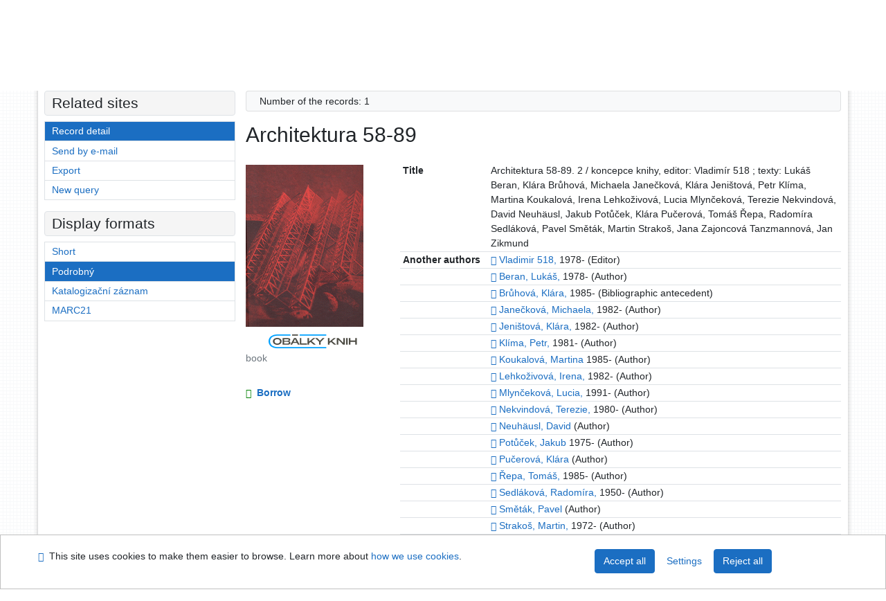

--- FILE ---
content_type: text/html; charset=utf-8
request_url: https://arl.psp.cz/arl-par/en/detail-par_us_cat-0186189-Architektura-5889/?disprec=9&iset=1
body_size: 12181
content:

<!-- TPL: csp.templates2.parts.root -->
<!DOCTYPE html><html id="detail" lang="en-GB" dir="ltr" class=""><head>

<!-- TPL: csp.templates2.parts.head -->
<meta name="viewport" content="width=device-width, initial-scale=1, shrink-to-fit=no"><meta charset="UTF-8"><meta id="ipac" name="author" content="IPAC: Cosmotron Slovakia, s.r.o. - www.cosmotron.sk" data-version="4.8.63a - 22.05.2025" data-login="0" data-ns="" data-url="https://arl.psp.cz/i2/" data-ictx="par" data-skin="bs1" data-cachebuster="" data-logbasket="0" data-elink="0" data-lang="en" data-country="GB" data-scrollup="" data-src="par_us_cat,par_us_m_cat" data-cookie-choose=1 data-cookie-preferential=0 data-cookie-analytical=0 data-cookie-marketing=0 data-mainjs="">
<!-- TPL: csp.templates2.parts.metaog -->

<!-- TPL: csp.templates2.parts.metalink -->
<link rel="help" href="https://arl.psp.cz/arl-par/en/help/?key=detail" title="Help"><link rel="home" href="https://arl.psp.cz/arl-par/en/detail-par_us_cat-0186189-Architektura-5889/"><link rel="alternate" hreflang="cs-CZ" href="https://arl.psp.cz/arl-par/cs/detail/?&amp;idx=par_us_cat*0186189&amp;iset=1&amp;disprec=9"><link rel="alternate" hreflang="x-default" href="https://arl.psp.cz/arl-par/cs/detail/?&amp;idx=par_us_cat*0186189&amp;iset=1&amp;disprec=9"><link rel="alternate" hreflang="en-GB" href="https://arl.psp.cz/arl-par/en/detail/?&amp;idx=par_us_cat*0186189&amp;iset=1&amp;disprec=9"><link rel="manifest" href="https://arl.psp.cz/arl-par/en/webmanifest/" title="PWA"><link rel="license" href="https://arl.psp.cz/arl-par/en/IPAC/?#ipac-copyright" title="Copyright"><link rel="contents" href="https://arl.psp.cz/arl-par/en/site-map/" title="Site map"><link rel="search" id="opensearch" type="application/opensearchdescription+xml" href="https://arl.psp.cz/arl-par/en/opensearch/?type=xml" title="IPAC Parlamentní knihovna České republiky" data-query="To install the OpenSearch search engine?">
<!-- TPL: csp.templates2.parts.metaapp -->
<meta name="mobile-web-app-capable" content="yes"><meta name="apple-mobile-web-app-capable" content="yes"><meta name="apple-mobile-web-app-title" content="Parlamentní knihovna České republiky"><meta name="apple-mobile-web-app-status-bar-style" content="#FFFFFF"><meta name="theme-color" content="#FFFFFF"><meta name="author" content="Parlamentní knihovna České republiky"><meta name="twitter:dnt" content="on">
<meta name="keywords" content="detail,IPAC"><meta name="description" content="Book „Architektura 58-89“ find in a library Parlamentní knihovna České republiky"><meta name="robots" content="all">
<!-- TPL: csp.templates2.parts.headcss -->
<link rel="preload" as="style" href="https://arl.psp.cz/i2/css/bskin1.css"><link rel="stylesheet" href="https://arl.psp.cz/i2/css/bskin1.css"><link rel="stylesheet" media="print" href="https://arl.psp.cz/i2/css/print.css"><link rel="stylesheet" href="https://arl.psp.cz/i2/user/par/css/buser.css">

<!-- TPL: csp.templates2.detail.meta -->

<!-- TPL: csp.templates2.detail.metalink -->
<link rel="alternate" type="application/marc" href="https://arl.psp.cz/arl-par/en/export/?idx=par_us_cat*0186189&amp;charset=UTF8&amp;format=LINEMARC" title="MARC - Architektura 58-89."><link rel="alternate" type="application/marc" href="https://arl.psp.cz/arl-par/en/export/?idx=par_us_cat*0186189&amp;charset=UTF8&amp;format=ISO2709" title="MARC ISO2709 - Architektura 58-89."><link rel="alternate" type="application/marcxml+xml" href="https://arl.psp.cz/arl-par/en/export/?idx=par_us_cat*0186189&amp;charset=UTF8&amp;format=XML" title="MARC XML - Architektura 58-89."><link rel="alternate" type="application/x-bibtex" href="https://arl.psp.cz/arl-par/en/detail-par_us_cat-0186189-Architektura-5889/?st=feed&amp;feed=bibtex"><link rel="alternate" type="text/xml+oembed" href="https://arl.psp.cz/arl-par/en/detail-par_us_cat-0186189-Architektura-5889/?st=feed&amp;feed=oembed&amp;format=xml"><link rel="alternate" type="application/json+oembed" href="https://arl.psp.cz/arl-par/en/detail-par_us_cat-0186189-Architektura-5889/?st=feed&amp;feed=oembed&amp;format=json"><link rel="alternate" type="application/rdf+xml" href="https://arl.psp.cz/arl-par/en/detail-par_us_cat-0186189-Architektura-5889/?st=feed&amp;feed=rdf"><link rel="preconnect" href="https://cache2.obalkyknih.cz" crossorigin="anonymous"><link rel="dns-prefetch" href="https://cache2.obalkyknih.cz"><link rel="image_src" href="https://www.obalkyknih.cz/view?isbn=9788090835924"><link rel="canonical" href="https://arl.psp.cz/arl-par/en/detail-par_us_cat-0186189-Architektura-5889/">
<!-- TPL: csp.templates2.detail.metaog -->
<meta property="og:url" prefix="og: https://ogp.me/ns/og#" content="https://arl.psp.cz/arl-par/en/detail-par_us_cat-0186189-Architektura-5889/"><meta property="og:title" prefix="og: https://ogp.me/ns/og#" content="Architektura 58-89."><meta property="og:type" prefix="og: https://ogp.me/ns/og#" content="book"><meta property="og:image" prefix="og: https://ogp.me/ns/og#" content="https://www.obalkyknih.cz/view?isbn=9788090835924"><meta property="og:image:secure_url" prefix="og: https://ogp.me/ns/og#" content="https://www.obalkyknih.cz/view?isbn=9788090835924"><meta property="og:image:type" prefix="og: https://ogp.me/ns/og#" content="image/png"><meta property="og:image:height" prefix="og: https://ogp.me/ns/og#" content="740"><meta property="og:image:width" prefix="og: https://ogp.me/ns/og#" content="510"><meta property="book:author" prefix="book: https://ogp.me/ns/book#" content="https://arl.psp.cz/arl-par/en/detail-par_us_auth-0062395-Vladimir-518-1978/"><meta property="book:author" prefix="book: https://ogp.me/ns/book#" content="https://arl.psp.cz/arl-par/en/detail-par_us_auth-0074513-Beran-Lukas-1978/"><meta property="book:author" prefix="book: https://ogp.me/ns/book#" content="https://arl.psp.cz/arl-par/en/detail-par_us_auth-0074491-Bruhova-Klara-1985/"><meta property="book:author" prefix="book: https://ogp.me/ns/book#" content="https://arl.psp.cz/arl-par/en/detail-par_us_auth-0072438-Janeckova-Michaela-1982/"><meta property="book:author" prefix="book: https://ogp.me/ns/book#" content="https://arl.psp.cz/arl-par/en/detail-par_us_auth-0074594-Jenistova-Klara-1982/"><meta property="book:author" prefix="book: https://ogp.me/ns/book#" content="https://arl.psp.cz/arl-par/en/detail-par_us_auth-0074595-Klima-Petr-1981/"><meta property="book:author" prefix="book: https://ogp.me/ns/book#" content="https://arl.psp.cz/arl-par/en/detail-par_us_auth-0074596-Koukalova-Martina-1985/"><meta property="book:author" prefix="book: https://ogp.me/ns/book#" content="https://arl.psp.cz/arl-par/en/detail-par_us_auth-0074597-Lehkozivova-Irena-1982/"><meta property="book:author" prefix="book: https://ogp.me/ns/book#" content="https://arl.psp.cz/arl-par/en/detail-par_us_auth-0074531-Mlyncekova-Lucia-1991/"><meta property="book:author" prefix="book: https://ogp.me/ns/book#" content="https://arl.psp.cz/arl-par/en/detail-par_us_auth-0074598-Nekvindova-Terezie-1980/"><meta property="book:author" prefix="book: https://ogp.me/ns/book#" content="https://arl.psp.cz/arl-par/en/detail-par_us_auth-0074599-Neuhausl-David/"><meta property="book:author" prefix="book: https://ogp.me/ns/book#" content="https://arl.psp.cz/arl-par/en/detail-par_us_auth-0074600-Potucek-Jakub-1975/"><meta property="book:author" prefix="book: https://ogp.me/ns/book#" content="https://arl.psp.cz/arl-par/en/detail-par_us_auth-0074601-Pucerova-Klara/"><meta property="book:author" prefix="book: https://ogp.me/ns/book#" content="https://arl.psp.cz/arl-par/en/detail-par_us_auth-0070369-repa-Tomas-1985/"><meta property="book:author" prefix="book: https://ogp.me/ns/book#" content="https://arl.psp.cz/arl-par/en/detail-par_us_auth-0062531-Sedlakova-Radomira-1950/"><meta property="book:author" prefix="book: https://ogp.me/ns/book#" content="https://arl.psp.cz/arl-par/en/detail-par_us_auth-0074510-Smetak-Pavel/"><meta property="book:author" prefix="book: https://ogp.me/ns/book#" content="https://arl.psp.cz/arl-par/en/detail-par_us_auth-0074602-Strakos-Martin-1972/"><meta property="book:author" prefix="book: https://ogp.me/ns/book#" content="https://arl.psp.cz/arl-par/en/detail-par_us_auth-0074603-Tanzmannova-Zajoncova-Jana-1985/"><meta property="book:author" prefix="book: https://ogp.me/ns/book#" content="https://arl.psp.cz/arl-par/en/detail-par_us_auth-0069441-Zikmund-Jan-1981/"><meta property="book:isbn" prefix="book: https://ogp.me/ns/book#" content="978-80-908359-2-4"><meta property="book:tag" prefix="book: https://ogp.me/ns/book#" content="architektura"><meta property="book:tag" prefix="book: https://ogp.me/ns/book#" content="Československo"><meta property="book:tag" prefix="book: https://ogp.me/ns/book#" content="50. léta 20. století"><meta property="book:tag" prefix="book: https://ogp.me/ns/book#" content="60. léta 20. století"><meta property="book:tag" prefix="book: https://ogp.me/ns/book#" content="70. léta 20. století"><meta property="book:tag" prefix="book: https://ogp.me/ns/book#" content="80. léta 20. století"><meta property="book:page_count" prefix="book: https://ogp.me/ns/book#" content="657">
<!-- TPL: csp.templates2.detail.metatwitter -->
<meta name="twitter:card" prefix="twitter: https://ogp.me/ns/twitter#" content="summary"><meta name="twitter:title" prefix="twitter: https://ogp.me/ns/twitter#" content="Architektura 58-89."><meta name="twitter:url" prefix="twitter: https://ogp.me/ns/twitter#" content="https://arl.psp.cz/arl-par/en/detail-par_us_cat-0186189-Architektura-5889/"><meta name="twitter:description" prefix="twitter: https://ogp.me/ns/twitter#" content="book 'Architektura 58-89.' ">
<!-- TPL: csp.templates2.detail.metaszn -->
<meta name="szn:galleries-image-link" content="https://arl.psp.cz/arl-par/en/detail-par_us_cat-0186189-Architektura-5889/?st=feed&amp;feed=sznimages">
<!-- TPL: csp.templates2.detail.schemabook -->
<script type="application/ld+json">
{
  "@context": "https://schema.org",
  "@type": "Book",
  "@id": "https://arl.psp.cz/arl-par/en/detail-par_us_cat-0186189-Architektura-5889/",
  "url": "https://arl.psp.cz/arl-par/en/detail-par_us_cat-0186189-Architektura-5889/",
   	"author": [
       {
            "@type": "Person",
            "name": "Vladimir 518",
            "url": "https://arl.psp.cz/arl-par/en/detail-par_us_auth-0062395-Vladimir-518-1978/",
            "@id": "https://arl.psp.cz/arl-par/en/detail-par_us_auth-0062395-Vladimir-518-1978/"      },       {
            "@type": "Person",
            "name": "Beran, Lukáš",
            "url": "https://arl.psp.cz/arl-par/en/detail-par_us_auth-0074513-Beran-Lukas-1978/",
            "@id": "https://arl.psp.cz/arl-par/en/detail-par_us_auth-0074513-Beran-Lukas-1978/"      },       {
            "@type": "Person",
            "name": "Brůhová, Klára",
            "url": "https://arl.psp.cz/arl-par/en/detail-par_us_auth-0074491-Bruhova-Klara-1985/",
            "@id": "https://arl.psp.cz/arl-par/en/detail-par_us_auth-0074491-Bruhova-Klara-1985/"      },       {
            "@type": "Person",
            "name": "Janečková, Michaela",
            "url": "https://arl.psp.cz/arl-par/en/detail-par_us_auth-0072438-Janeckova-Michaela-1982/",
            "@id": "https://arl.psp.cz/arl-par/en/detail-par_us_auth-0072438-Janeckova-Michaela-1982/"      },       {
            "@type": "Person",
            "name": "Jeništová, Klára",
            "url": "https://arl.psp.cz/arl-par/en/detail-par_us_auth-0074594-Jenistova-Klara-1982/",
            "@id": "https://arl.psp.cz/arl-par/en/detail-par_us_auth-0074594-Jenistova-Klara-1982/"      },       {
            "@type": "Person",
            "name": "Klíma, Petr",
            "url": "https://arl.psp.cz/arl-par/en/detail-par_us_auth-0074595-Klima-Petr-1981/",
            "@id": "https://arl.psp.cz/arl-par/en/detail-par_us_auth-0074595-Klima-Petr-1981/"      },       {
            "@type": "Person",
            "name": "Koukalová, Martina",
            "url": "https://arl.psp.cz/arl-par/en/detail-par_us_auth-0074596-Koukalova-Martina-1985/",
            "@id": "https://arl.psp.cz/arl-par/en/detail-par_us_auth-0074596-Koukalova-Martina-1985/"      },       {
            "@type": "Person",
            "name": "Lehkoživová, Irena",
            "url": "https://arl.psp.cz/arl-par/en/detail-par_us_auth-0074597-Lehkozivova-Irena-1982/",
            "@id": "https://arl.psp.cz/arl-par/en/detail-par_us_auth-0074597-Lehkozivova-Irena-1982/"      },       {
            "@type": "Person",
            "name": "Mlynčeková, Lucia",
            "url": "https://arl.psp.cz/arl-par/en/detail-par_us_auth-0074531-Mlyncekova-Lucia-1991/",
            "@id": "https://arl.psp.cz/arl-par/en/detail-par_us_auth-0074531-Mlyncekova-Lucia-1991/"      },       {
            "@type": "Person",
            "name": "Nekvindová, Terezie",
            "url": "https://arl.psp.cz/arl-par/en/detail-par_us_auth-0074598-Nekvindova-Terezie-1980/",
            "@id": "https://arl.psp.cz/arl-par/en/detail-par_us_auth-0074598-Nekvindova-Terezie-1980/"      },       {
            "@type": "Person",
            "name": "Neuhäusl, David",
            "url": "https://arl.psp.cz/arl-par/en/detail-par_us_auth-0074599-Neuhausl-David/",
            "@id": "https://arl.psp.cz/arl-par/en/detail-par_us_auth-0074599-Neuhausl-David/"      },       {
            "@type": "Person",
            "name": "Potůček, Jakub",
            "url": "https://arl.psp.cz/arl-par/en/detail-par_us_auth-0074600-Potucek-Jakub-1975/",
            "@id": "https://arl.psp.cz/arl-par/en/detail-par_us_auth-0074600-Potucek-Jakub-1975/"      },       {
            "@type": "Person",
            "name": "Pučerová, Klára",
            "url": "https://arl.psp.cz/arl-par/en/detail-par_us_auth-0074601-Pucerova-Klara/",
            "@id": "https://arl.psp.cz/arl-par/en/detail-par_us_auth-0074601-Pucerova-Klara/"      },       {
            "@type": "Person",
            "name": "Řepa, Tomáš",
            "url": "https://arl.psp.cz/arl-par/en/detail-par_us_auth-0070369-repa-Tomas-1985/",
            "@id": "https://arl.psp.cz/arl-par/en/detail-par_us_auth-0070369-repa-Tomas-1985/"      },       {
            "@type": "Person",
            "name": "Sedláková, Radomíra",
            "url": "https://arl.psp.cz/arl-par/en/detail-par_us_auth-0062531-Sedlakova-Radomira-1950/",
            "@id": "https://arl.psp.cz/arl-par/en/detail-par_us_auth-0062531-Sedlakova-Radomira-1950/"      },       {
            "@type": "Person",
            "name": "Směták, Pavel",
            "url": "https://arl.psp.cz/arl-par/en/detail-par_us_auth-0074510-Smetak-Pavel/",
            "@id": "https://arl.psp.cz/arl-par/en/detail-par_us_auth-0074510-Smetak-Pavel/"      },       {
            "@type": "Person",
            "name": "Strakoš, Martin",
            "url": "https://arl.psp.cz/arl-par/en/detail-par_us_auth-0074602-Strakos-Martin-1972/",
            "@id": "https://arl.psp.cz/arl-par/en/detail-par_us_auth-0074602-Strakos-Martin-1972/"      },       {
            "@type": "Person",
            "name": "Tanzmannová Zajoncová, Jana",
            "url": "https://arl.psp.cz/arl-par/en/detail-par_us_auth-0074603-Tanzmannova-Zajoncova-Jana-1985/",
            "@id": "https://arl.psp.cz/arl-par/en/detail-par_us_auth-0074603-Tanzmannova-Zajoncova-Jana-1985/"      },       {
            "@type": "Person",
            "name": "Zikmund, Jan",
            "url": "https://arl.psp.cz/arl-par/en/detail-par_us_auth-0069441-Zikmund-Jan-1981/",
            "@id": "https://arl.psp.cz/arl-par/en/detail-par_us_auth-0069441-Zikmund-Jan-1981/"      }	],
   "image": [
   		"https://www.obalkyknih.cz/view?isbn=9788090835924"   ],
      "keywords": "architektura, Československo, 50. léta 20. století, 60. léta 20. století, 70. léta 20. století, 80. léta 20. století",
      "offers": {
            "@type": "Offer",
            "availability": "https://schema.org/InStock",
            "seller": {
	              "@type": "LibrarySystem",
	              "name": "Parlamentní knihovna České republiky",
	              "@id": "http://www.psp.cz/sqw/hp.sqw?k=2000"
	        },
"priceCurrency": "CZK",            "description": "The book is available for loan Parlamentní knihovna České republiky",
      		"price": "0.00"
      },
      "identifier": [
            {
            "@type": "PropertyValue",
            "propertyID": "ISBN",
            "value": "978-80-908359-2-4"
            },            {
            "@type": "PropertyValue",
            "propertyID": "EAN",
            "value": "9788090835924"
            }
      ],
      "numberOfPages": "657",
      "isbn": "978-80-908359-2-4",
      "name": "Architektura 58-89."
	}
</script>
<script data-main="https://arl.psp.cz/i2/js/conf.detail.js" src="https://arl.psp.cz/i2/js/require.js"></script>
<!-- TPL: csp.templates2.parts.body -->
<title>
Architektura 58-89
</title>
</head>
<body class="nojs par_us_cat-par_us_m_cat">
<div id="body">
<div id="page" class="container">

<!-- TPL: csp.templates2.parts.accessibilitynav -->
<div id="accessibility-nav" class="sr-only sr-only-focusable" data-scrollup-title="Scroll to top of page"><nav aria-label="Skip navigtation">
<ul>
<li><a accesskey="0" href="#content">Go to content</a></li><li><a href="#nav">Go to menu</a></li><li><a href="https://arl.psp.cz/arl-par/en/declaration-of-accessibility/?#content" accesskey="1" title="Accessibility declaration" aria-label="Accessibility declaration">Accessibility declaration</a></li></ul>
</nav>
</div>
<!-- TPL: csp.user.par.templates2.parts.header -->
<div id="header" class="container"><header>
<div class="row"><div id="brand" class="col-lg-8 col-md-7 col-sm-6 col-12"><p class="title"><a href="http://www.psp.cz/sqw/hp.sqw?k=2000"><img src="https://arl.psp.cz/i2/user/par/img/logo.gif" alt="logo" title="Parlamentní knihovna České republiky"></a></p>
</div><div id="header-info-box" class="col-lg-4 col-md-5 col-sm-6 col-12"><div class="container">
<!-- TPL: csp.templates2.parts.languages -->
<div id="language" class="mb-2 lang"><div class="cs btn x first"><a dir="ltr" rel="alternate" href="https://arl.psp.cz/arl-par/cs/detail/?&amp;idx=par_us_cat*0186189&amp;iset=1&amp;disprec=9" hreflang="cs-CZ" lang="cs-CZ" title="Česká verze" aria-label="Česká verze"><i aria-hidden="true" class="flag-cs"></i> Česky</a></div><div class="en btn active last"><a dir="ltr" rel="alternate" href="https://arl.psp.cz/arl-par/en/detail/?&amp;idx=par_us_cat*0186189&amp;iset=1&amp;disprec=9" hreflang="en-GB" lang="en-GB" title="English version" aria-label="English version"><i aria-hidden="true" class="flag-en"></i> English</a></div></div><div id="basket-info"><a href="https://arl.psp.cz/arl-par/en/basket/" aria-live="polite" rel="nofollow" class="ibasket nav-link" data-title="In the basket" title="In the basket 0" aria-label="In the basket 0"><i class="icon-basket" aria-hidden="true"></i>
In the basket (<output class="count">0</output>)</a></div></div></div></div></header>

<!-- TPL: csp.templates2.parts.mainmenu -->
<nav id="nav" class="navbar navbar-expand-lg"  aria-label="Main menu">
<button type="button" aria-label="Side menu" class="navbar-toggler collapsed btn-nav"  data-toggle="collapse" aria-controls="nav-aside" data-target="#nav-aside" id="btn-aside">
<i aria-hidden="true" class="icon-aside"></i>
</button>
<button type="button" aria-label="Main menu" class="navbar-toggler collapsed btn-nav" id="btn-nav" data-toggle="collapse" aria-controls="nav-main" data-target="#nav-main">
<i aria-hidden="true" class="icon-menu"></i>
</button>
<div class="collapse navbar-collapse" id="nav-main"><ul class="navbar-main navbar-nav mr-auto">
<li id="nav-search" class="first nav-item">
<a href="https://arl.psp.cz/arl-par/en/index/" title="Search the online catalogue" aria-label="Search the online catalogue" rel="nofollow" class="nav-link">Search</a>
</li>
<li id="nav-account" class="nav-item">
<a href="https://arl.psp.cz/arl-par/en/account/" title="User account information" aria-label="User account information" rel="nofollow" class="nav-link">Account</a>
</li>
<li id="nav-settings" class="nav-item">
<a href="https://arl.psp.cz/arl-par/en/settings/" title="Settings" aria-label="Settings" rel="nofollow" class="nav-link">Account Settings</a>
</li>
<li id="nav-help" class="nav-item">
<a href="https://arl.psp.cz/arl-par/en/help/?key=detail" title="Online catalogue (IPAC) help" aria-label="Online catalogue (IPAC) help" class="nav-link">Help</a>
</li>

</ul>
<ul class="navbar-login navbar-nav">

<!-- TPL: csp.templates2.parts.menuaccount -->

<!-- TPL: csp.templates2.parts.ladenkalink -->
<li id="nav-login" class="nav-item"><a href="https://arl.psp.cz/arl-par/en/login/?opal=detail&amp;idx=par_us_cat*0186189&amp;iset=1&amp;disprec=9" class="nav-link " title="User login to online catalogue" aria-label="User login to online catalogue"><i aria-hidden="true" class="icon-user"></i>&nbsp; Login</a></li></ul>
</div></nav>
</div><main id="content">

<!-- TPL: csp.templates2.parts.breadcrumb -->
<script type="application/ld+json">
{
    "@context": "https://schema.org",
    "@graph": [{
        "@type": "WebSite",
        "@id": "https://arl.psp.cz/arl-par/en/index/",
        "url": "https://arl.psp.cz/arl-par/en/index/",
        "version": "4.8.63a - 22.05.2025",
        "name": "Parlamentní knihovna České republiky",
        "description": "Book „Architektura 58-89“ find in a library Parlamentní knihovna České republiky",
        "inLanguage": "en",
        "potentialAction": {
            "@type": "SearchAction",
            "target": "https://arl.psp.cz/arl-par/en/result/?field=G&amp;search=Search&amp;term={q}",
            "query-input": "name=q"
        }
    }, {
        "@type": "WebPage",
        "@id": "https://arl.psp.cz/arl-par/en/detail-par_us_cat-0186189-Architektura-5889/",
        "url": "https://arl.psp.cz/arl-par/en/detail-par_us_cat-0186189-Architektura-5889/",
        "name": "Record detail",
        "description": "Detailed record view",
        "inLanguage": "en"
    }
    ,{
        "@type": "BreadcrumbList",
        "itemListElement": [
            {
            "@type": "ListItem",
            "position": 1,
            "item": {
                "@id": "https://arl.psp.cz/arl-par/en/index/",
                "name": "Home page"
                }
            }
,            {
            "@type": "ListItem",
            "position": 2,
            "item": {
                "@id": "https://arl.psp.cz/arl-par/en/result/?iset=1&amp;disprec=9&amp;idx=par_us_cat*0186189",
                "name": "Search results"
                }
            }
,            {
            "@type": "ListItem",
            "position": 3,
            "item": {
                "@id": "https://arl.psp.cz/arl-par/en/detail-par_us_cat-0186189-Architektura-5889/",
                "name": "Record detail"
                }
            }
        ]
    }
    ]
}
</script>

<!-- TPL: csp.templates2.parts.systemalert -->

<!-- TPL: csp.templates2.parts.ladenka -->

<!-- TPL: csp.templates2.detail.main -->

<!-- TPL: csp.templates2.detail.page -->
<div id="outer" class="row"><div id='bside'><div id="inner" class="container">
<!-- TPL: csp.templates2.detail.paging -->
<div class="resultbox card card-body bg-light mb-3"><div class="row justify-content-between"><div class="query-info align-self-center col-sm-12 ">Number of the records: 1 &nbsp;
</div></div></div><div><div class=""><div class=""><div ><h1>Architektura 58-89</h1></div></div></div>
<!-- TPL: csp.templates2.detail.zf -->
<div id="result-body"><ol class="list-group">

<!-- TPL: csp.templates2.result.zdetail -->
<li data-idx="par_us_cat*0186189" id="item-par_us_cat0186189" class="list-group-item result-item odd zf-detail par_us_cat "><div class="li-row row"><div class="format col-sm-9"><div><div class="col-request d-md-block d-lg-none">
<!-- TPL: csp.templates2.result.request -->
<a href="https://arl.psp.cz/arl-par/en/reservation/?idx=par_us_cat*0186189&amp;disprec=1&amp;idx=par_us_cat*0186189&amp;iset=1&amp;disprec=9" rel="nofollow" class="reservation available nav-link" data-modal-login="1" title="Request or reservation" aria-label="Request or reservation"><i aria-hidden="true" class="icon-request"></i>&nbsp; Borrow</a></div><div class="zf"><!-- zf: TF_US_CAT_UF: -->
<!-- TPL: csp.templates2.zf.tf -->
<div class="table-responsive"><div id="toolbar-t1tf-par_us_cat0186189"></div><table class="table table-sm zfTF" data-check-on-init="true" data-btn-resize="true" data-mobile-responsive="true" data-toolbar="#toolbar-t1tf-par_us_cat0186189" id="t1tf-par_us_cat0186189">
<col class="zf_prefix"><col class="zf_value">
<tr><th scope="row" data-sortable="true">Title</th><td>Architektura 58-89. 2 / koncepce knihy, editor: Vladimír 518 ; texty: Lukáš Beran, Klára Brůhová, Michaela Janečková, Klára Jeništová, Petr Klíma, Martina Koukalová, Irena Lehkoživová, Lucia Mlynčeková, Terezie Nekvindová, David Neuhäusl, Jakub Potůček, Klára Pučerová, Tomáš Řepa, Radomíra Sedláková, Pavel Směták, Martin Strakoš, Jana Zajoncová Tanzmannová, Jan Zikmund
</td></tr><tr><th scope="row" data-sortable="true">Another authors</th><td><a href="https://arl.psp.cz/arl-par/en/detail-par_us_auth-0062395-Vladimir-518-1978/?iset=1&amp;qt=mg&amp;zf=TF_UNA" title="Link to the related record (search par_us_auth T001=0062395)" aria-label="Link to the related record"><span class="icon-search" aria-hidden="true"></span></a> <a href="https://arl.psp.cz/arl-par/en/result/?src=par_us_cat&amp;field=AUK&amp;term=%22%5Epar_us_auth%5C*0062395%5E%22&amp;qt=zf&amp;disp=Vladimir%20518%2C&amp;zf=TF_UNA" title="Search records (search par_us_cat AUK=&#34;^par_us_auth\*0062395^&#34;)">Vladimir 518,</a> 1978- (Editor)
</td></tr><tr><th scope="row" data-sortable="true"></th><td><a href="https://arl.psp.cz/arl-par/en/detail-par_us_auth-0074513-Beran-Lukas-1978/?iset=1&amp;qt=mg&amp;zf=TF_UNA" title="Link to the related record (search par_us_auth T001=0074513)" aria-label="Link to the related record"><span class="icon-search" aria-hidden="true"></span></a> <a href="https://arl.psp.cz/arl-par/en/result/?src=par_us_cat&amp;field=AUK&amp;term=%22%5Epar_us_auth%5C*0074513%5E%22&amp;qt=zf&amp;disp=Beran%2C%20Luk%C3%A1%C5%A1%2C&amp;zf=TF_UNA" title="Search records (search par_us_cat AUK=&#34;^par_us_auth\*0074513^&#34;)">Beran, Lukáš,</a> 1978- (Author)
</td></tr><tr><th scope="row" data-sortable="true"></th><td><a href="https://arl.psp.cz/arl-par/en/detail-par_us_auth-0074491-Bruhova-Klara-1985/?iset=1&amp;qt=mg&amp;zf=TF_UNA" title="Link to the related record (search par_us_auth T001=0074491)" aria-label="Link to the related record"><span class="icon-search" aria-hidden="true"></span></a> <a href="https://arl.psp.cz/arl-par/en/result/?src=par_us_cat&amp;field=AUK&amp;term=%22%5Epar_us_auth%5C*0074491%5E%22&amp;qt=zf&amp;disp=Br%C5%AFhov%C3%A1%2C%20Kl%C3%A1ra%2C&amp;zf=TF_UNA" title="Search records (search par_us_cat AUK=&#34;^par_us_auth\*0074491^&#34;)">Brůhová, Klára,</a> 1985- (Bibliographic antecedent)
</td></tr><tr><th scope="row" data-sortable="true"></th><td><a href="https://arl.psp.cz/arl-par/en/detail-par_us_auth-0072438-Janeckova-Michaela-1982/?iset=1&amp;qt=mg&amp;zf=TF_UNA" title="Link to the related record (search par_us_auth T001=0072438)" aria-label="Link to the related record"><span class="icon-search" aria-hidden="true"></span></a> <a href="https://arl.psp.cz/arl-par/en/result/?src=par_us_cat&amp;field=AUK&amp;term=%22%5Epar_us_auth%5C*0072438%5E%22&amp;qt=zf&amp;disp=Jane%C4%8Dkov%C3%A1%2C%20Michaela%2C&amp;zf=TF_UNA" title="Search records (search par_us_cat AUK=&#34;^par_us_auth\*0072438^&#34;)">Janečková, Michaela,</a> 1982- (Author)
</td></tr><tr><th scope="row" data-sortable="true"></th><td><a href="https://arl.psp.cz/arl-par/en/detail-par_us_auth-0074594-Jenistova-Klara-1982/?iset=1&amp;qt=mg&amp;zf=TF_UNA" title="Link to the related record (search par_us_auth T001=0074594)" aria-label="Link to the related record"><span class="icon-search" aria-hidden="true"></span></a> <a href="https://arl.psp.cz/arl-par/en/result/?src=par_us_cat&amp;field=AUK&amp;term=%22%5Epar_us_auth%5C*0074594%5E%22&amp;qt=zf&amp;disp=Jeni%C5%A1tov%C3%A1%2C%20Kl%C3%A1ra%2C&amp;zf=TF_UNA" title="Search records (search par_us_cat AUK=&#34;^par_us_auth\*0074594^&#34;)">Jeništová, Klára,</a> 1982- (Author)
</td></tr><tr><th scope="row" data-sortable="true"></th><td><a href="https://arl.psp.cz/arl-par/en/detail-par_us_auth-0074595-Klima-Petr-1981/?iset=1&amp;qt=mg&amp;zf=TF_UNA" title="Link to the related record (search par_us_auth T001=0074595)" aria-label="Link to the related record"><span class="icon-search" aria-hidden="true"></span></a> <a href="https://arl.psp.cz/arl-par/en/result/?src=par_us_cat&amp;field=AUK&amp;term=%22%5Epar_us_auth%5C*0074595%5E%22&amp;qt=zf&amp;disp=Kl%C3%ADma%2C%20Petr%2C&amp;zf=TF_UNA" title="Search records (search par_us_cat AUK=&#34;^par_us_auth\*0074595^&#34;)">Klíma, Petr,</a> 1981- (Author)
</td></tr><tr><th scope="row" data-sortable="true"></th><td><a href="https://arl.psp.cz/arl-par/en/detail-par_us_auth-0074596-Koukalova-Martina-1985/?iset=1&amp;qt=mg&amp;zf=TF_UNA" title="Link to the related record (search par_us_auth T001=0074596)" aria-label="Link to the related record"><span class="icon-search" aria-hidden="true"></span></a> <a href="https://arl.psp.cz/arl-par/en/result/?src=par_us_cat&amp;field=AUK&amp;term=%22%5Epar_us_auth%5C*0074596%5E%22&amp;qt=zf&amp;disp=Koukalov%C3%A1%2C%20Martina&amp;zf=TF_UNA" title="Search records (search par_us_cat AUK=&#34;^par_us_auth\*0074596^&#34;)">Koukalová, Martina</a> 1985- (Author)
</td></tr><tr><th scope="row" data-sortable="true"></th><td><a href="https://arl.psp.cz/arl-par/en/detail-par_us_auth-0074597-Lehkozivova-Irena-1982/?iset=1&amp;qt=mg&amp;zf=TF_UNA" title="Link to the related record (search par_us_auth T001=0074597)" aria-label="Link to the related record"><span class="icon-search" aria-hidden="true"></span></a> <a href="https://arl.psp.cz/arl-par/en/result/?src=par_us_cat&amp;field=AUK&amp;term=%22%5Epar_us_auth%5C*0074597%5E%22&amp;qt=zf&amp;disp=Lehko%C5%BEivov%C3%A1%2C%20Irena%2C&amp;zf=TF_UNA" title="Search records (search par_us_cat AUK=&#34;^par_us_auth\*0074597^&#34;)">Lehkoživová, Irena,</a> 1982- (Author)
</td></tr><tr><th scope="row" data-sortable="true"></th><td><a href="https://arl.psp.cz/arl-par/en/detail-par_us_auth-0074531-Mlyncekova-Lucia-1991/?iset=1&amp;qt=mg&amp;zf=TF_UNA" title="Link to the related record (search par_us_auth T001=0074531)" aria-label="Link to the related record"><span class="icon-search" aria-hidden="true"></span></a> <a href="https://arl.psp.cz/arl-par/en/result/?src=par_us_cat&amp;field=AUK&amp;term=%22%5Epar_us_auth%5C*0074531%5E%22&amp;qt=zf&amp;disp=Mlyn%C4%8Dekov%C3%A1%2C%20Lucia%2C&amp;zf=TF_UNA" title="Search records (search par_us_cat AUK=&#34;^par_us_auth\*0074531^&#34;)">Mlynčeková, Lucia,</a> 1991- (Author)
</td></tr><tr><th scope="row" data-sortable="true"></th><td><a href="https://arl.psp.cz/arl-par/en/detail-par_us_auth-0074598-Nekvindova-Terezie-1980/?iset=1&amp;qt=mg&amp;zf=TF_UNA" title="Link to the related record (search par_us_auth T001=0074598)" aria-label="Link to the related record"><span class="icon-search" aria-hidden="true"></span></a> <a href="https://arl.psp.cz/arl-par/en/result/?src=par_us_cat&amp;field=AUK&amp;term=%22%5Epar_us_auth%5C*0074598%5E%22&amp;qt=zf&amp;disp=Nekvindov%C3%A1%2C%20Terezie%2C&amp;zf=TF_UNA" title="Search records (search par_us_cat AUK=&#34;^par_us_auth\*0074598^&#34;)">Nekvindová, Terezie,</a> 1980- (Author)
</td></tr><tr><th scope="row" data-sortable="true"></th><td><a href="https://arl.psp.cz/arl-par/en/detail-par_us_auth-0074599-Neuhausl-David/?iset=1&amp;qt=mg&amp;zf=TF_UNA" title="Link to the related record (search par_us_auth T001=0074599)" aria-label="Link to the related record"><span class="icon-search" aria-hidden="true"></span></a> <a href="https://arl.psp.cz/arl-par/en/result/?src=par_us_cat&amp;field=AUK&amp;term=%22%5Epar_us_auth%5C*0074599%5E%22&amp;qt=zf&amp;disp=Neuh%C3%A4usl%2C%20David&amp;zf=TF_UNA" title="Search records (search par_us_cat AUK=&#34;^par_us_auth\*0074599^&#34;)">Neuhäusl, David</a> (Author)
</td></tr><tr><th scope="row" data-sortable="true"></th><td><a href="https://arl.psp.cz/arl-par/en/detail-par_us_auth-0074600-Potucek-Jakub-1975/?iset=1&amp;qt=mg&amp;zf=TF_UNA" title="Link to the related record (search par_us_auth T001=0074600)" aria-label="Link to the related record"><span class="icon-search" aria-hidden="true"></span></a> <a href="https://arl.psp.cz/arl-par/en/result/?src=par_us_cat&amp;field=AUK&amp;term=%22%5Epar_us_auth%5C*0074600%5E%22&amp;qt=zf&amp;disp=Pot%C5%AF%C4%8Dek%2C%20Jakub&amp;zf=TF_UNA" title="Search records (search par_us_cat AUK=&#34;^par_us_auth\*0074600^&#34;)">Potůček, Jakub</a> 1975- (Author)
</td></tr><tr><th scope="row" data-sortable="true"></th><td><a href="https://arl.psp.cz/arl-par/en/detail-par_us_auth-0074601-Pucerova-Klara/?iset=1&amp;qt=mg&amp;zf=TF_UNA" title="Link to the related record (search par_us_auth T001=0074601)" aria-label="Link to the related record"><span class="icon-search" aria-hidden="true"></span></a> <a href="https://arl.psp.cz/arl-par/en/result/?src=par_us_cat&amp;field=AUK&amp;term=%22%5Epar_us_auth%5C*0074601%5E%22&amp;qt=zf&amp;disp=Pu%C4%8Derov%C3%A1%2C%20Kl%C3%A1ra&amp;zf=TF_UNA" title="Search records (search par_us_cat AUK=&#34;^par_us_auth\*0074601^&#34;)">Pučerová, Klára</a> (Author)
</td></tr><tr><th scope="row" data-sortable="true"></th><td><a href="https://arl.psp.cz/arl-par/en/detail-par_us_auth-0070369-repa-Tomas-1985/?iset=1&amp;qt=mg&amp;zf=TF_UNA" title="Link to the related record (search par_us_auth T001=0070369)" aria-label="Link to the related record"><span class="icon-search" aria-hidden="true"></span></a> <a href="https://arl.psp.cz/arl-par/en/result/?src=par_us_cat&amp;field=AUK&amp;term=%22%5Epar_us_auth%5C*0070369%5E%22&amp;qt=zf&amp;disp=%C5%98epa%2C%20Tom%C3%A1%C5%A1%2C&amp;zf=TF_UNA" title="Search records (search par_us_cat AUK=&#34;^par_us_auth\*0070369^&#34;)">Řepa, Tomáš,</a> 1985- (Author)
</td></tr><tr><th scope="row" data-sortable="true"></th><td><a href="https://arl.psp.cz/arl-par/en/detail-par_us_auth-0062531-Sedlakova-Radomira-1950/?iset=1&amp;qt=mg&amp;zf=TF_UNA" title="Link to the related record (search par_us_auth T001=0062531)" aria-label="Link to the related record"><span class="icon-search" aria-hidden="true"></span></a> <a href="https://arl.psp.cz/arl-par/en/result/?src=par_us_cat&amp;field=AUK&amp;term=%22%5Epar_us_auth%5C*0062531%5E%22&amp;qt=zf&amp;disp=Sedl%C3%A1kov%C3%A1%2C%20Radom%C3%ADra%2C&amp;zf=TF_UNA" title="Search records (search par_us_cat AUK=&#34;^par_us_auth\*0062531^&#34;)">Sedláková, Radomíra,</a> 1950- (Author)
</td></tr><tr><th scope="row" data-sortable="true"></th><td><a href="https://arl.psp.cz/arl-par/en/detail-par_us_auth-0074510-Smetak-Pavel/?iset=1&amp;qt=mg&amp;zf=TF_UNA" title="Link to the related record (search par_us_auth T001=0074510)" aria-label="Link to the related record"><span class="icon-search" aria-hidden="true"></span></a> <a href="https://arl.psp.cz/arl-par/en/result/?src=par_us_cat&amp;field=AUK&amp;term=%22%5Epar_us_auth%5C*0074510%5E%22&amp;qt=zf&amp;disp=Sm%C4%9Bt%C3%A1k%2C%20Pavel&amp;zf=TF_UNA" title="Search records (search par_us_cat AUK=&#34;^par_us_auth\*0074510^&#34;)">Směták, Pavel</a> (Author)
</td></tr><tr><th scope="row" data-sortable="true"></th><td><a href="https://arl.psp.cz/arl-par/en/detail-par_us_auth-0074602-Strakos-Martin-1972/?iset=1&amp;qt=mg&amp;zf=TF_UNA" title="Link to the related record (search par_us_auth T001=0074602)" aria-label="Link to the related record"><span class="icon-search" aria-hidden="true"></span></a> <a href="https://arl.psp.cz/arl-par/en/result/?src=par_us_cat&amp;field=AUK&amp;term=%22%5Epar_us_auth%5C*0074602%5E%22&amp;qt=zf&amp;disp=Strako%C5%A1%2C%20Martin%2C&amp;zf=TF_UNA" title="Search records (search par_us_cat AUK=&#34;^par_us_auth\*0074602^&#34;)">Strakoš, Martin,</a> 1972- (Author)
</td></tr><tr><th scope="row" data-sortable="true"></th><td><a href="https://arl.psp.cz/arl-par/en/detail-par_us_auth-0074603-Tanzmannova-Zajoncova-Jana-1985/?iset=1&amp;qt=mg&amp;zf=TF_UNA" title="Link to the related record (search par_us_auth T001=0074603)" aria-label="Link to the related record"><span class="icon-search" aria-hidden="true"></span></a> <a href="https://arl.psp.cz/arl-par/en/result/?src=par_us_cat&amp;field=AUK&amp;term=%22%5Epar_us_auth%5C*0074603%5E%22&amp;qt=zf&amp;disp=Tanzmannov%C3%A1%20Zajoncov%C3%A1%2C%20Jana%2C&amp;zf=TF_UNA" title="Search records (search par_us_cat AUK=&#34;^par_us_auth\*0074603^&#34;)">Tanzmannová Zajoncová, Jana,</a> 1985- (Author)
</td></tr><tr><th scope="row" data-sortable="true"></th><td><a href="https://arl.psp.cz/arl-par/en/detail-par_us_auth-0069441-Zikmund-Jan-1981/?iset=1&amp;qt=mg&amp;zf=TF_UNA" title="Link to the related record (search par_us_auth T001=0069441)" aria-label="Link to the related record"><span class="icon-search" aria-hidden="true"></span></a> <a href="https://arl.psp.cz/arl-par/en/result/?src=par_us_cat&amp;field=AUK&amp;term=%22%5Epar_us_auth%5C*0069441%5E%22&amp;qt=zf&amp;disp=Zikmund%2C%20Jan%2C&amp;zf=TF_UNA" title="Search records (search par_us_cat AUK=&#34;^par_us_auth\*0069441^&#34;)">Zikmund, Jan,</a> 1981- (Author)
</td></tr><tr><th scope="row" data-sortable="true">Publication</th><td>V Praze : Bigg Boss [2022]
</td></tr><tr><th scope="row" data-sortable="true">Copyright notice date</th><td>©2022
</td></tr><tr><th scope="row" data-sortable="true">Scope</th><td>657 stran : ilustrace (částečně barevné), portréty, plány ; 32 cm
</td></tr><tr><th scope="row" data-sortable="true">Country</th><td>Czech Republic
</td></tr><tr><th scope="row" data-sortable="true">Language</th><td>Czech
</td></tr><tr><th scope="row" data-sortable="true">Note</th><td>Název z preliminárií. Biografie architektů
</td></tr><tr><th scope="row" data-sortable="true"></th><td>Obsahuje bibliografie, bibliografické odkazy a rejstříky
</td></tr><tr><th scope="row" data-sortable="true">Výrazy tezauru</th><td><a href="https://arl.psp.cz/arl-par/en/detail-par_us_entry-0005280-architektura/?iset=1&amp;qt=mg" title="Link to the related record (search par_us_entry T001=0005280)" aria-label="Link to the related record"><span class="icon-search" aria-hidden="true"></span></a> <a href="https://arl.psp.cz/arl-par/en/result/?src=par_us_cat&amp;field=SUBJECT&amp;term=%22%5Earchitektura%5E%22&amp;qt=zf&amp;disp=%20architektura" title="Search records (search par_us_cat SUBJECT=&#34;^architektura^&#34;)"> architektura</a> * <a href="https://arl.psp.cz/arl-par/en/detail-par_us_entry-0015520-ceskoslovensko/?iset=1&amp;qt=mg" title="Link to the related record (search par_us_entry T001=0015520)" aria-label="Link to the related record"><span class="icon-search" aria-hidden="true"></span></a> <a href="https://arl.psp.cz/arl-par/en/result/?src=par_us_cat&amp;field=SUBJECT&amp;term=%22%5E%C4%8Ceskoslovensko%5E%22&amp;qt=zf&amp;disp=%20%C4%8Ceskoslovensko" title="Search records (search par_us_cat SUBJECT=&#34;^Československo^&#34;)"> Československo</a> * <a href="https://arl.psp.cz/arl-par/en/detail-par_us_entry-0007372-50-leta-20-stoleti/?iset=1&amp;qt=mg" title="Link to the related record (search par_us_entry T001=0007372)" aria-label="Link to the related record"><span class="icon-search" aria-hidden="true"></span></a> <a href="https://arl.psp.cz/arl-par/en/result/?src=par_us_cat&amp;field=SUBJECT&amp;term=%22%5E50.%20l%C3%A9ta%2020.%20stolet%C3%AD%5E%22&amp;qt=zf&amp;disp=%2050.%20l%C3%A9ta%2020.%20stolet%C3%AD" title="Search records (search par_us_cat SUBJECT=&#34;^50. léta 20. století^&#34;)"> 50. léta 20. století</a> * <a href="https://arl.psp.cz/arl-par/en/detail-par_us_entry-0007670-60-leta-20-stoleti/?iset=1&amp;qt=mg" title="Link to the related record (search par_us_entry T001=0007670)" aria-label="Link to the related record"><span class="icon-search" aria-hidden="true"></span></a> <a href="https://arl.psp.cz/arl-par/en/result/?src=par_us_cat&amp;field=SUBJECT&amp;term=%22%5E60.%20l%C3%A9ta%2020.%20stolet%C3%AD%5E%22&amp;qt=zf&amp;disp=%2060.%20l%C3%A9ta%2020.%20stolet%C3%AD" title="Search records (search par_us_cat SUBJECT=&#34;^60. léta 20. století^&#34;)"> 60. léta 20. století</a> * <a href="https://arl.psp.cz/arl-par/en/detail-par_us_entry-0008018-70-leta-20-stoleti/?iset=1&amp;qt=mg" title="Link to the related record (search par_us_entry T001=0008018)" aria-label="Link to the related record"><span class="icon-search" aria-hidden="true"></span></a> <a href="https://arl.psp.cz/arl-par/en/result/?src=par_us_cat&amp;field=SUBJECT&amp;term=%22%5E70.%20l%C3%A9ta%2020.%20stolet%C3%AD%5E%22&amp;qt=zf&amp;disp=%2070.%20l%C3%A9ta%2020.%20stolet%C3%AD" title="Search records (search par_us_cat SUBJECT=&#34;^70. léta 20. století^&#34;)"> 70. léta 20. století</a> * <a href="https://arl.psp.cz/arl-par/en/detail-par_us_entry-0008350-80-leta-20-stoleti/?iset=1&amp;qt=mg" title="Link to the related record (search par_us_entry T001=0008350)" aria-label="Link to the related record"><span class="icon-search" aria-hidden="true"></span></a> <a href="https://arl.psp.cz/arl-par/en/result/?src=par_us_cat&amp;field=SUBJECT&amp;term=%22%5E80.%20l%C3%A9ta%2020.%20stolet%C3%AD%5E%22&amp;qt=zf&amp;disp=%2080.%20l%C3%A9ta%2020.%20stolet%C3%AD" title="Search records (search par_us_cat SUBJECT=&#34;^80. léta 20. století^&#34;)"> 80. léta 20. století</a>
</td></tr><tr><th scope="row" data-sortable="true">Klasifikační znaky</th><td>2831 - Kultura a náboženství
</td></tr><tr><th scope="row" data-sortable="true">ISBN</th><td>978-80-908359-2-4
</td></tr><tr><th scope="row" data-sortable="true">Copy count</th><td>1, currently available 1
</td></tr><tr><th scope="row" data-sortable="true">Document kind</th><td>Obrazová publikace
</td></tr></table>
</div></div></div></div><div class="aside col-sm-3">
<!-- TPL: csp.templates2.result.image -->
<div class="img"><a class="obalkyknih noex" data-toggle="lightbox" data-footer="&lt;img class=&#39;logo img-fluid&#39; loading=&#39;lazy&#39; src=&#39;https://arl.psp.cz/i2/img/obalkyknih.svg&#39; alt=&#39;obalkyknih.cz&#39;&gt;" data-gallery="gallery" data-type="image" href="https://cache.obalkyknih.cz/file/cover/2745162/preview510" data-title="Architektura 58-89" title="Architektura 58-89" aria-label="Architektura 58-89"><img class="photo thumbnail img-fluid"  alt="View book information on page www.obalkyknih.cz" title="View book information on page www.obalkyknih.cz" src="https://cache1.obalkyknih.cz/file/cover/2745162/medium?keywords="></a><a target="_blank" href="https://www.obalkyknih.cz/view?isbn=9788090835924" title="Architektura 58-89" aria-label="Architektura 58-89"><img class="logo img-fluid mt-2"  src="https://arl.psp.cz/i2/img/obalkyknih.svg" alt="obalkyknih.cz"></a><p class="form-text">book</p>
</div><div class="nav"><div class="d-none d-lg-block">
<!-- TPL: csp.templates2.result.request -->
<a href="https://arl.psp.cz/arl-par/en/reservation/?idx=par_us_cat*0186189&amp;disprec=1&amp;idx=par_us_cat*0186189&amp;iset=1&amp;disprec=9" rel="nofollow" class="reservation available nav-link" data-modal-login="1" title="Request or reservation" aria-label="Request or reservation"><i aria-hidden="true" class="icon-request"></i>&nbsp; Borrow</a></div></div></div></div><!-- zf: TF_US_CAT_UF:2 -->
<!-- TPL: csp.templates2.zf.css -->

<!-- TPL: csp.templates2.zf.table -->
<div class="table-responsive">
<!-- div data-id="toolbar-t#(node)#t2#(data("ZFVERSION")_$li(item1,3))#"></div --><table id="t1t22b_holdingsx" data-data-toolbar="#toolbar-t1t22b_holdingsx" data-check-on-init="true" data-btn-resize="true" data-mobile-responsive="true" class="table table-sm zfTF2 b_holdingsx">
<col class="col1"><col class="col2"><col class="col3">
<!-- TPL: csp.templates2.zf.table -->
<thead>
<tr class="even x">
<th scope="col" data-sortable="true">Call number</th><th scope="col" data-sortable="true">Location</th><th scope="col" data-sortable="true">Info</th></tr>
</thead>

<!-- TPL: csp.templates2.zf.table -->
<tr class="odd x">
<td>D 4501</td><td>PSS - Poslanecká sněmovna </td><td></td></tr> 

<!-- TPL: csp.templates2.zf.table -->
</table></div>

<!-- TPL: csp.templates2.result.tabs -->
<ul class="mt-3 nav nav-tabs" role="tablist">
 <li id="li-tabcon1" class="nav-item" role="presentation"> <a class="nav-link  nav-link-con" aria-selected="false" href="#tabcon1" title="" id="a-tabcon1" aria-controls="tabcon1" role="tab" data-toggle="tab">Content</a></li> <li id="li-tabctp1" class="nav-item" role="presentation"> <a class="nav-link  nav-link-ctp" aria-selected="false" href="#tabctp1" title="" id="a-tabctp1" aria-controls="tabctp1" role="tab" data-toggle="tab">Citace PRO</a></li></ul>
<div class="tab-content" id="tab-content1"> <div role="tabpanel" class="tab-pane  tab-pane-con" id="tabcon1" aria-labelledby="a-tabcon1"><a class="covertoc" target="_blank" href="https://cache1.obalkyknih.cz/file/toc/711020/pdf" title="Content: Architektura 58-89" aria-label="Content: Architektura 58-89"><img loading="lazy" alt="Architektura 58-89" title="Architektura 58-89" src="https://cache1.obalkyknih.cz/file/toc/711020/thumbnail"></a></div> <div role="tabpanel" class="tab-pane  tab-pane-ctp" id="tabctp1" aria-labelledby="a-tabctp1">
<!-- TPL: csp.templates2.citacepro.detail -->
<div role="form" class="citace-pro" id="detail-citacepro-1-form" data-action="https://www.citacepro.com/api/arl/citace?db=ParUsCat&amp;id=0186189&amp;server=arl.psp.cz/i2/i2.ws.cls&amp;ssl=1"><div class="citace-inner">    <output class="citace-result"></output>
<div class="form-inline"><div class="form-group"><div class="input-group"><div class="input-group-prepend input-group-text"><label for="citace-format1"><a href="https://www.citacepro.com/api/arl/citace?db=ParUsCat&amp;id=0186189&amp;server=arl.psp.cz/i2/i2.ws.cls&amp;ssl=1&amp;redirect=1" class="citace-link"><i aria-hidden="true" class="icon-citace"></i> <span class="citacebrand"><b>citace</b> PRO</span></a></label>
</div><select name="format" id="citace-format1" class="citace-format form-control"><option value="csn">ČSN ISO 690</option>
<option value="harvard">Harvard</option>
<option value="niso">NISO/ANSI Z39.29 (2005)</option>
<option value="mla">MLA (7th edition)</option>
<option value="turbian">Turabian (7th edition)</option>
<option value="chicago">Chicago (16th edition)</option>
<option value="ieee">IEEE</option>
<option value="cse">CSE</option>
<option value="cseny">CSE NY</option>
<option value="apa">APA</option>
<option value="iso">ISO 690</option>
</select></div></div></div><span class="citace-loader"></span></div></div></div></div>
<!-- TPL: csp.templates2.result.gallery -->
<div id="osd1-root" class="openseadragon-root"><div id="osd1-toolbar" class="openseadragon-toolbar"><div class="btn-toolbar justify-content-between" role="toolbar"><div class="btn-group" role="group"><button id="osd1-btn-zoomin" data-config="zoomInButton" title="Zoom in image" aria-label="Zoom in image" type="button" class="btn btn-light btn-zoomin"><i aria-hidden="true" class="icon-plus"></i></button>
<button id="osd1-btn-zoomout" data-config="zoomOutButton" title="Zoom out image" aria-label="Zoom out image" type="button" class="btn btn-light btn-zoomout"><i aria-hidden="true" class="icon-minus"></i></button>
<button id="osd1-btn-home" data-config="homeButton" title="Original image size" aria-label="Original image size" type="button" class="btn btn-light btn-home"><i class="icon-home"></i></button>
<button id="osd1-btn-fullpage" data-config="fullPageButton" title="Fullscreen" aria-label="Fullscreen" type="button" class="btn btn-light btn-fullpage"><i aria-hidden="true" class="icon-normalscreen"></i></button>
<button id="osd1-btn-info" title="Info" aria-label="Info" type="button" class="btn btn-light btn-info"><i aria-hidden="true" class="icon-info"></i> <span class="head-openseadragon-title"></span></button>
</div><div class="btn-group" role="group"><button id="osd1-btn-rotateleft" data-config="rotateLeftButton" title="Turn left" aria-label="Turn left" type="button" class="btn btn-light btn-rotateleft"><i aria-hidden="true" class="icon-undo"></i></button>
<button id="osd1-btn-rotateright" data-config="rotateRightButton" title="Turn right" aria-label="Turn right" type="button" class="btn btn-light btn-rotateright"><i aria-hidden="true" class="icon-redo"></i></button>
<a id="osd1-btn-download" title="Download" aria-label="Download" role="button" download href="#" target="_blank" class="btn btn-light btn-download"><i aria-hidden="true" class="icon-export"></i></a><span id="osd1-text-currentpage" class="btn text-currentpage"></span><button id="osd1-btn-previous" data-config="previousButton" title="Previous page" aria-label="Previous page" type="button" class="btn btn-light btn-previous"><i aria-hidden="true" class="icon-menu-left"></i></button>
<button id="osd1-btn-next" data-config="nextButton" title="Next page" aria-label="Next page" type="button" class="btn btn-light btn-next"><i aria-hidden="true" class="icon-menu-right"></i></button>
</div></div></div><div id="osd1" class="openseadragon" data-data="#tpl-json-osd1" data-dataurl="https://arl.psp.cz/arl-par/en/detail/?type=xml&amp;st=ajax" data-toolbar="#osd1-toolbar" data-source="#osd1-source"><noscript>
</noscript>
</div><div><ul id="osd1-source" class="nav row openseadragon-source">

</ul>
<script id="tpl-json-osd1" type="text/x-jsrender">
[
]
</script>
</div></div>
<!-- TPL: csp.templates2.result.operations -->
<div class="nav5"><nav class="navbar bg-light pl-0" aria-label="Links to Record">
<ul class="nav nav-pills">
<li class="basket nav-item" aria-live="assertive"><a href="https://arl.psp.cz/arl-par/en/basket/?idx=par_us_cat*0186189&amp;add=1" rel="nofollow" role="button" data-idx="par_us_cat*0186189" aria-controls="basket-info" aria-label="Add to the basket: Architektura 58-89" title="Add to the basket: Architektura 58-89" class="addcart nav-link"><i aria-hidden="true" class="icon-basket"></i>&nbsp; To the basket</a></li><li class="permalink nav-item"><a href="https://arl.psp.cz/arl-par/en/detail-par_us_cat-0186189-Architektura-5889/" class="url nav-link" rel="bookmark" data-title="Architektura 58-89" title="Record permalink: Architektura 58-89" aria-label="Record permalink: Architektura 58-89"><i aria-hidden="true" class="icon-permalink"></i>&nbsp; Permanent link</a></li><li class="bookmark nav-item"><a href="https://arl.psp.cz/arl-par/en/bookmark/?idx=par_us_cat*0186189&amp;disprec=1&amp;idx=par_us_cat*0186189&amp;iset=1&amp;disprec=9" rel="nofollow" class="nav-link" title="Tool for further record proceeding: Architektura 58-89" aria-label="Tool for further record proceeding: Architektura 58-89"><i aria-hidden="true" class="icon-bookmark"></i>&nbsp; Bookmark</a></li><li class="mydoc nav-item"><a href="https://arl.psp.cz/arl-par/en/selected-documents/?idx=par_us_cat*0186189&amp;f_new=1&amp;idx=par_us_cat*0186189&amp;iset=1&amp;disprec=9" data-modal-login="1" rel="nofollow" class="nav-link" title="List and administration of user&#39;s documents: Architektura 58-89" aria-label="List and administration of user&#39;s documents: Architektura 58-89"><i aria-hidden="true" class="icon-mydocuments"></i>&nbsp;Selected documents</a></li><li class="nav-item facebook">
<div class='fb-share-button nav-link' data-href='https%3A%2F%2Farl.psp.cz%2Farl-par%2Fen%2Fdetail-par_us_cat-0186189-Architektura-5889%2F' data-layout='button' data-size='small'><a class='fb-xfbml-parse-ignore' rel='external' target='_blank' href='https://www.facebook.com/sharer/sharer.php?u=https%3A%2F%2Farl.psp.cz%2Farl-par%2Fen%2Fdetail-par_us_cat-0186189-Architektura-5889%2F' title='Share on Facebook'><i class='icon-facebook' aria-hidden='true'></i>  Share</a></div></li></ul>
</nav>
</div></li></ol>
</div><br>

<!-- TPL: csp.templates2.detail.map -->
</div>
<!-- TPL: csp.templates2.detail.paging -->
<div class="resultbox card card-body bg-light mb-3"><div class="row justify-content-between"><div class="query-info align-self-center col-sm-12 ">Number of the records: 1 &nbsp;
</div></div></div></div></div>
<!-- TPL: csp.templates2.detail.aside -->
<div id="aside" class="navbar-expand-lg"><div class="collapse navbar-collapse" id="nav-aside"><aside aria-label="Related sites">
<!-- TPL: csp.templates2.detail.submenu -->
<div id="nav1" class="part"><h2>Related sites</h2><ul class="nav flex-column"><li id="nav1-detail" class="nav-item"><a href="https://arl.psp.cz/arl-par/en/detail-par_us_cat-0186189-Architektura-5889/?iset=1&amp;disprec=9" class="nav-link active" title="Detailed record view" aria-label="Detailed record view">Record detail</a></li><li id="nav1-mail" class="nav-item"><a href="https://arl.psp.cz/arl-par/en/send-email/?idx=par_us_cat*0186189&amp;iset=1&amp;disprec=9" rel="nofollow" class="nav-link" title="Send records by e-mail" aria-label="Send records by e-mail">Send by e-mail</a></li><li id="nav1-export" class="nav-item"><a href="https://arl.psp.cz/arl-par/en/export/?idx=par_us_cat*0186189&amp;iset=1&amp;disprec=9" rel="nofollow" class="nav-link" title="Export record" aria-label="Export record">Export</a></li><li id="nav1-new" class="nav-item"><a href="https://arl.psp.cz/arl-par/en/index/" rel="nofollow" class="nav-link" title="Search the online catalogue" aria-label="Search the online catalogue">New query</a></li></ul></div><div id="format" class="part"><h2>Display formats</h2><ul class="nav flex-column"><li class="nav-item"><a href="https://arl.psp.cz/arl-par/en/detail/?zf=SHORT&amp;idx=par_us_cat*0186189&amp;iset=1&amp;disprec=9" class="nav-link " rel="nofollow" title="Format: Short" aria-label="Format: Short">Short</a></li><li class="nav-item"><a href="https://arl.psp.cz/arl-par/en/detail/?zf=TF_US_CAT_UF&amp;idx=par_us_cat*0186189&amp;iset=1&amp;disprec=9" class="nav-link active" rel="nofollow" title="Format: Podrobný" aria-label="Format: Podrobný">Podrobný</a></li><li class="nav-item"><a href="https://arl.psp.cz/arl-par/en/detail/?zf=ZF_ISBD&amp;idx=par_us_cat*0186189&amp;iset=1&amp;disprec=9" class="nav-link " rel="nofollow" title="Format: Katalogizační záznam" aria-label="Format: Katalogizační záznam">Katalogizační záznam</a></li><li class="nav-item"><a href="https://arl.psp.cz/arl-par/en/detail/?zf=DATA_PAR&amp;idx=par_us_cat*0186189&amp;iset=1&amp;disprec=9" class="nav-link " rel="nofollow" title="Format: MARC21" aria-label="Format: MARC21">MARC21</a></li></ul></div>
<!-- TPL: csp.templates2.parts.headaside -->

<!-- TPL: csp.templates2.parts.footeraside -->
</aside></div></div></div>
<!-- TPL: csp.templates2.result.jstemplate -->

<!-- TPL: csp.templates2.parts.jstable -->
<script id="tpl-toolbar" type="text/x-jsrender">
{{if isform}}
<button type="button" data-toggle="tooltip" data-link="{on ~doCheck}" id="btn-check-{{:id}}" class="btn-check btn btn-light" aria-label="Select all" title="Select all">
<i class="icon-check" aria-hidden="true"></i>
</button>
<button type="button" data-toggle="tooltip" data-link="{on ~doUnCheck}" id="btn-uncheck-{{:id}}" class="btn-uncheck btn btn-light" aria-label="Untick the all selected" title="Untick the all selected">
<i class="icon-uncheck" aria-hidden="true"></i>
</button>
{{/if}}
</script>
<script id="tpl-table-loading" type="text/x-jsrender">
<span class="icon-loading" aria-hidden="true" aria-live="polite" role="alert" aria-busy="true" aria-label="Loading"><span role="progressbar" aria-valuetext="Loading"><i class="icon-loading" aria-hidden="true"></i></span></span></script>
<script id="tpl-table-price" type="text/x-jsrender">
<span class="{{:class}}"><b>{{:sign}}</b>{{:price}}</span></script><script id="tpl-loading" type="text/x-jsrender">
<div class="ipac-loading" role="alert" aria-live="polite" aria-busy="true" aria-label="Loading"><span role="progressbar" aria-valuetext="Loading"><i class="icon-loading" aria-hidden="true"></i></span></div></script>
<script id="tpl-permalink" type="text/x-jsrender"  title="Record permalink">
<h3>{{:title}}</h3>
<p class="link"><a href="{{:href}}">Go to this page</a></p>
<div role="form"><div class="form-group"><label for="plink-l" class="col-sm-12">Copy to clipboard</label>
<div class="col-sm-12"><div class="input-group"><input readonly="readonly" class="form-control" onclick="this.select();" inputmode="none" type="url" value="{{:href}}" id="plink-l"><div role="button" class="input-group-append input-group-text ipac-clipboard btn" data-toggle="tooltip" data-clipboard-action="copy" aria-controls="plink-l" data-clipboard-target="#plink-l" title="Copy to clipboard" data-title="Copied to clipboard"><i class="icon-copy" aria-hidden="true"></i>
</div></div></div></div></div></script>
<script id="tpl-contact-map" type="text/x-jsrender">
<strong>{{:name}}</strong><br>
{{if src}}<img alt="{{:name}}" src="{{:src}}" class="img-thumbnail" width="150"><br>{{/if}}
{{if street}}<br>{{:street}}{{/if}}
{{if locality}}<br>{{:locality}}{{/if}}
</script>
<script id="tpl-weather-tooltip" type="text/x-jsrender">
<div class="card p-2 text-nowrap"><div>{{:day}}{{:year}}</div><div>{{:txmax}} <b style="color:{{:maxcolor}};">{{if max}}{{:max}}{{else}} {{/if}}</b></div><div>{{:txmin}} <b style="color:{{:mincolor}};">{{if min}}{{:min}}{{else}} {{/if}}</b></div>{{if note}}<div>{{:note}}</div>{{/if}}
</div></script>
<script id="tpl-btn-more" type="text/x-jsrender">
<a href="javascript:void(0);" role="button" class="more" aria-expanded="false" aria-label="{{:title}}" title="{{:title}}">{{:text}}</a></script>
<script id="tpl-btn-affix" type="text/x-jsrender">
<a href="javascript:;" data-link="{on ~doClick}" role="button" class="btn btn-light btn-sm" title="{{:title}}" aria-label="{{:title}}" aria-pressed="{{:pressed}}"><i class="icon-{{:icon}}" aria-hidden="true"></i></a></script>
<!-- TPL: csp.templates2.parts.tail -->
<br class="clearfix">
</main><!-- /#content -->
<!-- TPL: csp.templates2.parts.toplist -->
<div id="fuh"></div>
<!-- TPL: csp.templates2.parts.nojs -->
<noscript><p class="alert alert-warning" role="alert">
For full functionality of this site it is necessary to enable JavaScript.
Here are the <a href="https://www.enable-javascript.com/" rel="external nofollow" target="_blank" title="enable-javascript.com  - External link">instructions how to enable JavaScript in your web browser</a>.
</p></noscript></div><!-- /#page --></div><!-- /#body -->
<!-- TPL: csp.templates2.parts.footer -->
<div id="footer"><div class="container"><footer aria-label="Footer" class="row">
<div id="footer-brand" class="col-md-2"><a href="https://arl.psp.cz/arl-par/en/index/" rel="home" title="Return to the catalog homepage" aria-label="Return to the catalog homepage"><i class="icon-arl" aria-hidden="true"></i></a></div><div id="nav3" class="col-md-5"><nav>
<ul class="nav">
<li id="nav3-smap" class="first nav-item">
<a href="https://arl.psp.cz/arl-par/en/site-map/" title="Online catalogue site map" aria-label="Online catalogue site map" accesskey="3" class="nav-link">Site map</a>
</li>
<li id="nav3-accessibility" class="nav-item">
<a href="https://arl.psp.cz/arl-par/en/declaration-of-accessibility/" title="Accessibility declaration" aria-label="Accessibility declaration" class="nav-link">Accessibility</a>
</li>
<li id="nav3-privacy" class="nav-item">
<a href="https://arl.psp.cz/arl-par/en/privacy/" title="User's personal data protection" aria-label="User's personal data protection" class="nav-link">Privacy</a>
</li>
<li id="nav3-opensearch" class="nav-item">
<a href="https://arl.psp.cz/arl-par/en/opensearch/" title="Possibility to add the search modul to the web browser for online catalogue searching" aria-label="Possibility to add the search modul to the web browser for online catalogue searching" class="nav-link">OpenSearch module</a>
</li>
<li id="nav3-feedback" class="nav-item">
<a href="https://arl.psp.cz/arl-par/en/feedback-form/" title="Form for sending messages" aria-label="Form for sending messages" rel="nofollow" class="nav-link">Feedback form</a>
</li>
<li id="nav3-cookies" class="nav-item">
<a href="https://arl.psp.cz/arl-par/en/cookies/" title="Cookie settings" aria-label="Cookie settings" rel="nofollow" class="nav-link">Cookie settings</a>
</li>

</ul>
</nav>
</div><div id="contentinfo" role="contentinfo" class="col-md-5"><p id="footprint">
&nbsp;
<span itemscope="itemscope" itemtype="https://schema.org/Organization"><a itemprop="url" rel="me external" target="_blank" href="http://www.psp.cz/sqw/hp.sqw?k=2000"><span itemprop="name">Parlamentní knihovna České republiky</span></a></span></p>
<p id="cosmotron" itemscope="itemscope" itemtype="https://schema.org/Organization">
©1993-2026 &nbsp;<a href="https://arl.psp.cz/arl-par/en/IPAC/" dir="ltr" title="IPAC application information" aria-label="IPAC application information"><abbr lang="en-GB" title="Internet Public Access Catalog">IPAC</abbr><time datetime="2025-05-22" title="4.8.63a - 22.5.2025">&nbsp;v.4.8.63a</time></a>&nbsp;-&nbsp; <span dir="ltr"><a itemprop="url" rel="external" target="_blank" href="https://www.cosmotron.sk" title="Company website Cosmotron Slovakia, s.r.o.  - External link"><span itemprop="name">Cosmotron Slovakia, s.r.o.</span></a></span></p>
</div></footer>
</div></div><div class="overlay"></div>
<!-- TPL: csp.templates2.parts.jsmodal -->
<script id="tpl-help-modal" type="text/x-jsrender">
<div class="modal fade"  id="detail-modal{{:item}}"  tabindex="-1" role="dialog" aria-labelledby="detail-modal{{:item}}-modal-title" aria-hidden="true"><div class="modal-dialog" role="document"><div class="modal-content"><div class="modal-header "><h1 class="modal-title h3 w-100" id="detail-modal{{:item}}-modal-title">{{:title}} </h1><button type="button" class="close" data-dismiss="modal" aria-label="Close"><span aria-hidden="true">&times;</span></button></div><div class="modal-body">{{:html}}
</div><div class="modal-footer"><button type="button" class="btn btn-light" data-dismiss="modal" aria-label="Close">Close</button></div></div></div></div></script>
<script id="tpl-help-trigger" type="text/x-jsrender">
<span data-toggle="modal" class="btn btn-light" data-target="#detail-modal{{:item}}"><i class="icon-info" aria-hidden="true"></i>
</span></script>
<script id="tpl-ipac-modal" type="text/x-jsrender">
<div class="modal fade {{:type}}" id="{{:id}}" tabindex="-1" role="dialog" aria-labelledby="{{:id}}-title" aria-hidden="true"><div class="modal-dialog {{:size}} {{if centered}}modal-dialog-centered{{/if}}" role="document"><div class="modal-content"><div class="modal-header {{if report}}bg-{{:reportclass}}{{/if}}"><h1 class="modal-title h3" id="{{:id}}-title">{{:name}}</h1>
<button type="button" class="close" data-dismiss="modal" aria-label="Close"><i aria-hidden="true">&times;</i></button>
</div><div class="modal-body{{if report}} collapse border border-{{:reportclass}}{{/if}} {{if center}} text-center{{/if}}" id="{{:id}}-report">{{:body}}
</div><div class="modal-footer">{{if foottext}}<div class="text-left">{{:foottext}}</div>{{/if}}
{{if report}}
<a role="button" class="btn btn-light" data-toggle="collapse" href="#{{:id}}-report" aria-expanded="false" aria-controls="{{:id}}-report"><i class="icon-info" aria-hidden="true"></i>&nbsp; {{:report}}</a>{{/if}}
{{if agree}}
<button type="button" class="btn btn-primary" id="btn-agree" data-link="{on ~doArgee}" data-dismiss="modal">{{if agreeicon}}<i class="{{:agreeicon}}" aria-hidden="true"></i>&nbsp;{{/if}} {{:agree}}</button>
{{/if}}
{{if disagree}}
<button type="button" class="btn btn-light" id="btn-disagree" data-link="{on ~doArgee}" data-dismiss="modal">{{if disagreeicon}}<i class="{{:disagreeicon}}" aria-hidden="true"></i>&nbsp;{{/if}} {{:disagree}}</button>
{{/if}}
{{if link}}
<a id="btn-link" href="{{:href}}" target="{{if linktarget}}{{:linktarget}}{{else}}_self{{/if}}" class="btn btn-{{if linkprimary}}primary{{else}}light{{/if}}{{if linktarget}} external{{/if}}">{{if linkicon}}<i class="{{:linkicon}}" aria-hidden="true"></i>&nbsp;{{/if}} {{:link}}</a>{{/if}}
{{if linkform}}
<form method="post" action="{{:href}}" role="link" target="{{if linktarget}}{{:linktarget}}{{else}}_self{{/if}}">

{{if param1n}}<input type="hidden" name="{{:param1n}}" value="{{:param1v}}"/>{{/if}}
<button id="btn-linkform" type="submit" class="btn btn-{{if linkprimary}}primary{{else}}light{{/if}}">{{if linkicon}}<i class="{{:linkicon}}" aria-hidden="true"></i>&nbsp;{{/if}} {{:linkform}}</button>
</form>{{/if}}
{{if close}}
<button type="button" class="btn btn-light" data-dismiss="modal" aria-label="Close">Close</button>
{{/if}}
</div></div></div></div></script>
<script id="tpl-modal-loading" type="text/x-jsrender">
<div class="modal fade" id="modal-loading" tabindex="-1" aria-labelledby="modal-loading-title" role="dialog" aria-busy="true" aria-label="Loading" aria-hidden="true"><div class="modal-dialog modal-sm modal-dialog-centered" role="document"><div class="modal-content text-center"><div class="modal-body"><h1 class="modal-title h3" id="modal-loading-title">Loading&hellip;</h1>
<span role="progressbar" aria-valuetext="Loading"><i class="icon-loading" aria-hidden="true"></i></span></div></div></div></div></script>
<script id="tpl-tab-loading" type="text/x-jsrender">
<div class="m-auto text-center" role="alert" aria-busy="true" aria-label="Loading"><h1>Loading&hellip;</h1>
<span role="progressbar" aria-valuetext="Loading"><i class="icon-loading" aria-hidden="true"></i></span></div></script>
<script id="tpl-btn-clearable" type="text/x-jsrender">
<button class="btn d-none {{:class}}" type="button" aria-label="{{:label}}" tabindex="-1"><i aria-hidden="true">&times;</i></button>
</script>
<div id="ipac-modal"></div><div class="modal fade"  id="modal-openseadragon"  tabindex="-1" role="dialog" aria-labelledby="modal-openseadragon-modal-title" aria-hidden="true"><div class="modal-dialog modal-sm" role="document"><div class="modal-content"><div class="modal-header "><h1 class="modal-title h3 w-100" id="modal-openseadragon-modal-title">openseadragon </h1><button type="button" class="close" data-dismiss="modal" aria-label="Close"><span aria-hidden="true">&times;</span></button></div><div class="modal-body"><div class="modal-body-fromjs"><!-- Description from JS JSON --></div></div></div></div></div>
<!-- TPL: csp.templates2.cookies.cookiesbar -->
<div class="container-fluid fixed-bottom d-none" id="cookiesbar"><div class="container cookiesbar-body"><div class="row"><div class="col-12 col-md-8 cookiesbar-text"><p>
<i aria-hidden="true" class="icon-info"></i>&nbsp;
This site uses cookies to make them easier to browse. Learn more about
<a href="https://arl.psp.cz/arl-par/en/help/?key=cookies" title="Help: how we use cookies" aria-label="Help: how we use cookies" class="help-link">how we use cookies</a>.
</p>
</div><div class="col-12 col-md-4 cookiesbar-btn"><a href="https://arl.psp.cz/arl-par/en/cookies/?opt=all&amp;save=1&amp;opal=detail" rel="nofollow" class="btn btn-ajax btn-primary ml-1" title="Accept all cookies" aria-label="Accept all cookies">Accept all</a><a href="https://arl.psp.cz/arl-par/en/cookies/" rel="nofollow" class="btn btn-link ml-1" title="Settings cookies" aria-label="Settings cookies">Settings</a><a href="https://arl.psp.cz/arl-par/en/cookies/?opt=technical&amp;save=1&amp;opal=detail" rel="nofollow" class="btn btn-ajax btn-primary ml-1" title="Accept only necessary cookies" aria-label="Accept only necessary cookies">Reject all</a></div></div></div></div><div id="fb-root"></div></body>
</html><!-- page-total: 0.18 -->
